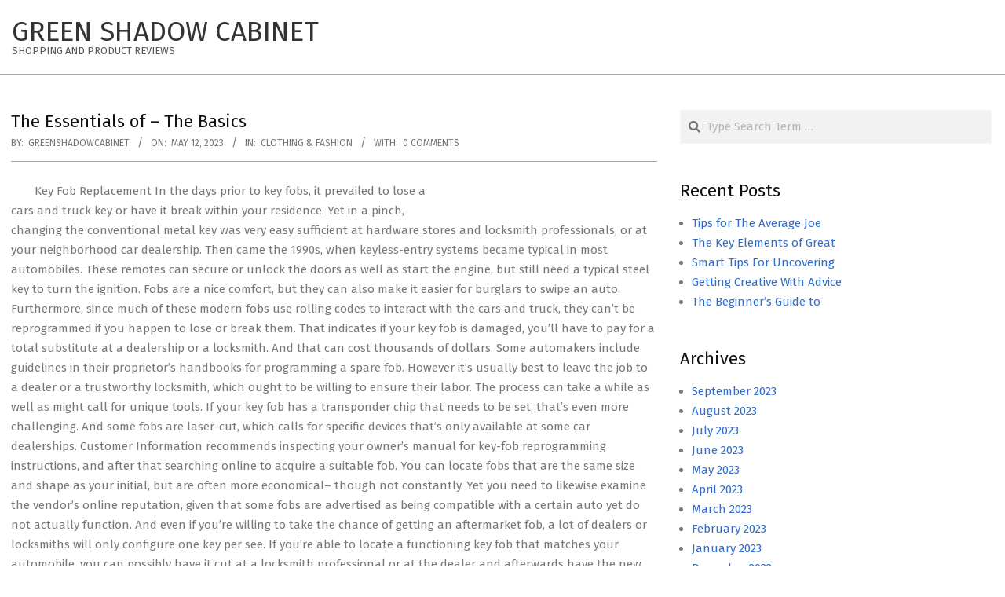

--- FILE ---
content_type: text/html; charset=UTF-8
request_url: http://www.greenshadowcabinet.us/the-essentials-of-the-basics/
body_size: 9320
content:
<!DOCTYPE html>
<html lang="en-US">

<head>
<meta charset="UTF-8" />
<title>The Essentials of   &#8211; The Basics &#8211; Green Shadow Cabinet</title>
<meta name="viewport" content="width=device-width, initial-scale=1" />
<meta name="generator" content="Hoot Business 2.9.24" />
<link rel='dns-prefetch' href='//fonts.googleapis.com' />
<link rel='dns-prefetch' href='//s.w.org' />
<link rel="alternate" type="application/rss+xml" title="Green Shadow Cabinet &raquo; Feed" href="http://www.greenshadowcabinet.us/feed/" />
<link rel="alternate" type="application/rss+xml" title="Green Shadow Cabinet &raquo; Comments Feed" href="http://www.greenshadowcabinet.us/comments/feed/" />
<link rel="alternate" type="application/rss+xml" title="Green Shadow Cabinet &raquo; The Essentials of   &#8211; The Basics Comments Feed" href="http://www.greenshadowcabinet.us/the-essentials-of-the-basics/feed/" />
<link rel="pingback" href="http://www.greenshadowcabinet.us/xmlrpc.php" />
<link rel="preload" href="http://www.greenshadowcabinet.us/wp-content/themes/hoot-business/library/fonticons/webfonts/fa-solid-900.woff2" as="font" crossorigin="anonymous">
<link rel="preload" href="http://www.greenshadowcabinet.us/wp-content/themes/hoot-business/library/fonticons/webfonts/fa-regular-400.woff2" as="font" crossorigin="anonymous">
<link rel="preload" href="http://www.greenshadowcabinet.us/wp-content/themes/hoot-business/library/fonticons/webfonts/fa-brands-400.woff2" as="font" crossorigin="anonymous">
		<script type="text/javascript">
			window._wpemojiSettings = {"baseUrl":"https:\/\/s.w.org\/images\/core\/emoji\/11\/72x72\/","ext":".png","svgUrl":"https:\/\/s.w.org\/images\/core\/emoji\/11\/svg\/","svgExt":".svg","source":{"concatemoji":"http:\/\/www.greenshadowcabinet.us\/wp-includes\/js\/wp-emoji-release.min.js?ver=5.0.22"}};
			!function(e,a,t){var n,r,o,i=a.createElement("canvas"),p=i.getContext&&i.getContext("2d");function s(e,t){var a=String.fromCharCode;p.clearRect(0,0,i.width,i.height),p.fillText(a.apply(this,e),0,0);e=i.toDataURL();return p.clearRect(0,0,i.width,i.height),p.fillText(a.apply(this,t),0,0),e===i.toDataURL()}function c(e){var t=a.createElement("script");t.src=e,t.defer=t.type="text/javascript",a.getElementsByTagName("head")[0].appendChild(t)}for(o=Array("flag","emoji"),t.supports={everything:!0,everythingExceptFlag:!0},r=0;r<o.length;r++)t.supports[o[r]]=function(e){if(!p||!p.fillText)return!1;switch(p.textBaseline="top",p.font="600 32px Arial",e){case"flag":return s([55356,56826,55356,56819],[55356,56826,8203,55356,56819])?!1:!s([55356,57332,56128,56423,56128,56418,56128,56421,56128,56430,56128,56423,56128,56447],[55356,57332,8203,56128,56423,8203,56128,56418,8203,56128,56421,8203,56128,56430,8203,56128,56423,8203,56128,56447]);case"emoji":return!s([55358,56760,9792,65039],[55358,56760,8203,9792,65039])}return!1}(o[r]),t.supports.everything=t.supports.everything&&t.supports[o[r]],"flag"!==o[r]&&(t.supports.everythingExceptFlag=t.supports.everythingExceptFlag&&t.supports[o[r]]);t.supports.everythingExceptFlag=t.supports.everythingExceptFlag&&!t.supports.flag,t.DOMReady=!1,t.readyCallback=function(){t.DOMReady=!0},t.supports.everything||(n=function(){t.readyCallback()},a.addEventListener?(a.addEventListener("DOMContentLoaded",n,!1),e.addEventListener("load",n,!1)):(e.attachEvent("onload",n),a.attachEvent("onreadystatechange",function(){"complete"===a.readyState&&t.readyCallback()})),(n=t.source||{}).concatemoji?c(n.concatemoji):n.wpemoji&&n.twemoji&&(c(n.twemoji),c(n.wpemoji)))}(window,document,window._wpemojiSettings);
		</script>
		<style type="text/css">
img.wp-smiley,
img.emoji {
	display: inline !important;
	border: none !important;
	box-shadow: none !important;
	height: 1em !important;
	width: 1em !important;
	margin: 0 .07em !important;
	vertical-align: -0.1em !important;
	background: none !important;
	padding: 0 !important;
}
</style>
<link rel='stylesheet' id='wp-block-library-css'  href='http://www.greenshadowcabinet.us/wp-includes/css/dist/block-library/style.min.css?ver=5.0.22' type='text/css' media='all' />
<link rel='stylesheet' id='wp-block-library-theme-css'  href='http://www.greenshadowcabinet.us/wp-includes/css/dist/block-library/theme.min.css?ver=5.0.22' type='text/css' media='all' />
<link rel='stylesheet' id='hootbiz-googlefont-css'  href='//fonts.googleapis.com/css2?family=Fira%20Sans:ital,wght@0,300;0,400;0,500;0,600;0,700;0,800;1,400;1,700' type='text/css' media='all' />
<link rel='stylesheet' id='font-awesome-css'  href='http://www.greenshadowcabinet.us/wp-content/themes/hoot-business/library/fonticons/font-awesome.css?ver=5.15.4' type='text/css' media='all' />
<link rel='stylesheet' id='hoot-style-css'  href='http://www.greenshadowcabinet.us/wp-content/themes/hoot-business/style.css?ver=2.9.24' type='text/css' media='all' />
<link rel='stylesheet' id='hoot-wpblocks-css'  href='http://www.greenshadowcabinet.us/wp-content/themes/hoot-business/include/blocks/wpblocks.css?ver=2.9.24' type='text/css' media='all' />
<style id='hoot-wpblocks-inline-css' type='text/css'>
.hgrid {  max-width: 1380px; }  a {  color: #316dcd; }  a:hover {  color: #25529a; }  .accent-typo {  background: #316dcd;  color: #ffffff; }  .invert-typo {  color: #ffffff; }  .enforce-typo {  background: #ffffff; }  body.wordpress input[type="submit"], body.wordpress #submit, body.wordpress .button {  background: #316dcd;  color: #ffffff; }  body.wordpress input[type="submit"]:hover, body.wordpress #submit:hover, body.wordpress .button:hover, body.wordpress input[type="submit"]:focus, body.wordpress #submit:focus, body.wordpress .button:focus {  background: #25529a;  color: #ffffff; }  h1, h2, h3, h4, h5, h6, .title, .titlefont {  font-family: "Fira Sans", sans-serif;  text-transform: none; }  #main.main,#header-supplementary,.below-header {  background: #ffffff; }  #topbar {  background: #316dcd;  color: #ffffff; }  #topbar.js-search .searchform.expand .searchtext {  background: #316dcd; }  #site-logo.logo-border {  border-color: #316dcd; }  .header-aside-search.js-search .searchform i.fa-search {  color: #316dcd; }  #site-title {  font-family: "Fira Sans", sans-serif;  text-transform: uppercase; }  .site-logo-with-icon #site-title i {  font-size: 50px; }  .site-logo-mixed-image img {  max-width: 200px; }  .site-title-line em {  color: #316dcd; }  .site-title-line mark {  background: #316dcd;  color: #ffffff; }  .site-title-heading-font {  font-family: "Fira Sans", sans-serif; }  .menu-items ul {  background: #ffffff; }  .menu-items > li.current-menu-item:not(.nohighlight), .menu-items > li.current-menu-ancestor, .menu-items > li:hover,.menu-items ul li.current-menu-item:not(.nohighlight), .menu-items ul li.current-menu-ancestor, .menu-items ul li:hover {  background: #ffffff; }  .menu-items > li.current-menu-item:not(.nohighlight) > a, .menu-items > li.current-menu-ancestor > a, .menu-items > li:hover > a,.menu-items ul li.current-menu-item:not(.nohighlight) > a, .menu-items ul li.current-menu-ancestor > a, .menu-items ul li:hover > a {  color: #316dcd; }  .more-link {  color: #316dcd; }  .more-link a {  background: #ffffff;  color: #316dcd; }  .more-link a:hover {  background: #ffffff;  color: #25529a; }  .main-content-grid,.widget,.frontpage-area {  margin-top: 45px; }  .widget,.frontpage-area {  margin-bottom: 45px; }  .frontpage-area.module-bg-highlight, .frontpage-area.module-bg-color, .frontpage-area.module-bg-image {  padding: 45px 0; }  .footer .widget {  margin: 30px 0; }  .js-search .searchform.expand .searchtext {  background: #ffffff; }  #infinite-handle span,.lrm-form a.button, .lrm-form button, .lrm-form button[type=submit], .lrm-form #buddypress input[type=submit], .lrm-form input[type=submit],.widget_newsletterwidget input.tnp-submit[type=submit], .widget_newsletterwidgetminimal input.tnp-submit[type=submit],.woocommerce #respond input#submit.alt, .woocommerce a.button.alt, .woocommerce button.button.alt, .woocommerce input.button.alt,.widget_breadcrumb_navxt .breadcrumbs > .hoot-bcn-pretext {  background: #316dcd;  color: #ffffff; }  .woocommerce nav.woocommerce-pagination ul li a:focus, .woocommerce nav.woocommerce-pagination ul li a:hover {  color: #25529a; }  .woocommerce div.product .woocommerce-tabs ul.tabs li:hover,.woocommerce div.product .woocommerce-tabs ul.tabs li.active {  background: #316dcd; }  .woocommerce div.product .woocommerce-tabs ul.tabs li:hover a, .woocommerce div.product .woocommerce-tabs ul.tabs li:hover a:hover,.woocommerce div.product .woocommerce-tabs ul.tabs li.active a {  color: #ffffff; }  .woocommerce #respond input#submit.alt:hover, .woocommerce a.button.alt:hover, .woocommerce button.button.alt:hover, .woocommerce input.button.alt:hover {  background: #25529a;  color: #ffffff; }  .widget_newsletterwidget input.tnp-submit[type=submit]:hover, .widget_newsletterwidgetminimal input.tnp-submit[type=submit]:hover {  background: #25529a;  color: #ffffff; }  .widget_breadcrumb_navxt .breadcrumbs > .hoot-bcn-pretext:after {  border-left-color: #316dcd; }  :root .has-accent-color,.is-style-outline>.wp-block-button__link:not(.has-text-color), .wp-block-button__link.is-style-outline:not(.has-text-color) {  color: #316dcd; }  :root .has-accent-background-color,.wp-block-button__link,.wp-block-button__link:hover,.wp-block-search__button,.wp-block-search__button:hover, .wp-block-file__button,.wp-block-file__button:hover {  background: #316dcd; }  :root .has-accent-font-color,.wp-block-button__link,.wp-block-button__link:hover,.wp-block-search__button,.wp-block-search__button:hover, .wp-block-file__button,.wp-block-file__button:hover {  color: #ffffff; }  :root .has-accent-font-background-color {  background: #ffffff; }  @media only screen and (max-width: 969px){ .mobilemenu-fixed .menu-toggle, .mobilemenu-fixed .menu-items {  background: #ffffff; }  .sidebar {  margin-top: 45px; }  .frontpage-widgetarea > div.hgrid > [class*="hgrid-span-"] {  margin-bottom: 45px; }  }
</style>
<script type='text/javascript' src='http://www.greenshadowcabinet.us/wp-includes/js/jquery/jquery.js?ver=1.12.4'></script>
<script type='text/javascript' src='http://www.greenshadowcabinet.us/wp-includes/js/jquery/jquery-migrate.min.js?ver=1.4.1'></script>
<link rel='https://api.w.org/' href='http://www.greenshadowcabinet.us/wp-json/' />
<link rel="EditURI" type="application/rsd+xml" title="RSD" href="http://www.greenshadowcabinet.us/xmlrpc.php?rsd" />
<link rel="wlwmanifest" type="application/wlwmanifest+xml" href="http://www.greenshadowcabinet.us/wp-includes/wlwmanifest.xml" /> 
<link rel='prev' title='What Research About  Can Teach You' href='http://www.greenshadowcabinet.us/what-research-about-can-teach-you-4/' />
<link rel='next' title='A Beginners Guide To' href='http://www.greenshadowcabinet.us/a-beginners-guide-to-3/' />
<meta name="generator" content="WordPress 5.0.22" />
<link rel="canonical" href="http://www.greenshadowcabinet.us/the-essentials-of-the-basics/" />
<link rel='shortlink' href='http://www.greenshadowcabinet.us/?p=251' />
<link rel="alternate" type="application/json+oembed" href="http://www.greenshadowcabinet.us/wp-json/oembed/1.0/embed?url=http%3A%2F%2Fwww.greenshadowcabinet.us%2Fthe-essentials-of-the-basics%2F" />
<link rel="alternate" type="text/xml+oembed" href="http://www.greenshadowcabinet.us/wp-json/oembed/1.0/embed?url=http%3A%2F%2Fwww.greenshadowcabinet.us%2Fthe-essentials-of-the-basics%2F&#038;format=xml" />
<!-- MagenetMonetization V: 1.0.29.2--><!-- MagenetMonetization 1 --><!-- MagenetMonetization 1.1 --></head>

<body class="post-template-default single single-post postid-251 single-format-standard hootbusiness wordpress ltr en en-us parent-theme logged-out custom-background custom-header singular singular-post singular-post-251" dir="ltr" itemscope="itemscope" itemtype="https://schema.org/Blog">

	
	<a href="#main" class="screen-reader-text">Skip to content</a>

	
	<div id="page-wrapper" class=" site-stretch page-wrapper sitewrap-wide-right sidebarsN sidebars1 hoot-cf7-style hoot-mapp-style hoot-jetpack-style hoot-sticky-sidebar">

		
		<header id="header" class="site-header header-layout-primary-menu header-layout-secondary-none tablemenu" role="banner" itemscope="itemscope" itemtype="https://schema.org/WPHeader">

			
			<div id="header-primary" class=" header-part header-primary header-primary-menu">
				<div class="hgrid">
					<div class="table hgrid-span-12">
							<div id="branding" class="site-branding branding table-cell-mid">
		<div id="site-logo" class="site-logo-text">
			<div id="site-logo-text" class="site-logo-text site-logo-text-small"><div id="site-title" class="site-title" itemprop="headline"><a href="http://www.greenshadowcabinet.us" rel="home" itemprop="url"><span class="blogname">Green Shadow Cabinet</span></a></div><div id="site-description" class="site-description" itemprop="description">Shopping and Product Reviews</div></div>		</div>
	</div><!-- #branding -->
	<div id="header-aside" class=" header-aside table-cell-mid header-aside-menu header-aside-menu-fixed"></div>					</div>
				</div>
			</div>

			
		</header><!-- #header -->

		<!-- MagenetMonetization 4 -->
		<div id="main" class=" main">
			

<div class="hgrid main-content-grid">

	<main id="content" class="content  hgrid-span-8 has-sidebar layout-wide-right " role="main">
		<div id="content-wrap" class=" content-wrap theiaStickySidebar">

			
				<div id="loop-meta" class=" loop-meta-wrap pageheader-bg-default   loop-meta-withtext">
										<div class="hgrid">

						<div class=" loop-meta hgrid-span-12" itemscope="itemscope" itemtype="https://schema.org/WebPageElement">
							<div class="entry-header">

																<h1 class=" loop-title entry-title" itemprop="headline">The Essentials of   &#8211; The Basics</h1>

								<div class=" loop-description" itemprop="text"><div class="entry-byline"> <div class="entry-byline-block entry-byline-author"> <span class="entry-byline-label">By:</span> <span class="entry-author" itemprop="author" itemscope="itemscope" itemtype="https://schema.org/Person"><a href="http://www.greenshadowcabinet.us/author/greenshadowcabinet/" title="Posts by greenshadowcabinet" rel="author" class="url fn n" itemprop="url"><span itemprop="name">greenshadowcabinet</span></a></span> </div> <div class="entry-byline-block entry-byline-date"> <span class="entry-byline-label">On:</span> <time class="entry-published updated" datetime="2023-05-12T07:34:44+00:00" itemprop="datePublished" title="Friday, May 12, 2023, 7:34 am">May 12, 2023</time> </div> <div class="entry-byline-block entry-byline-cats"> <span class="entry-byline-label">In:</span> <a href="http://www.greenshadowcabinet.us/category/clothing-fashion/" rel="category tag">Clothing &amp; Fashion</a> </div> <div class="entry-byline-block entry-byline-comments"> <span class="entry-byline-label">With:</span> <a href="http://www.greenshadowcabinet.us/the-essentials-of-the-basics/#respond" class="comments-link" itemprop="discussionURL">0 Comments</a> </div><span class="entry-publisher" itemprop="publisher" itemscope="itemscope" itemtype="https://schema.org/Organization"><meta itemprop="name" content="Green Shadow Cabinet"><span itemprop="logo" itemscope itemtype="https://schema.org/ImageObject"><meta itemprop="url" content=""><meta itemprop="width" content=""><meta itemprop="height" content=""></span></span></div><!-- .entry-byline --></div><!-- .loop-description -->
							</div><!-- .entry-header -->
						</div><!-- .loop-meta -->

					</div>
				</div>

			
	<article id="post-251" class="entry author-greenshadowcabinet has-excerpt post-251 post type-post status-publish format-standard category-clothing-fashion" itemscope="itemscope" itemtype="https://schema.org/BlogPosting" itemprop="blogPost">

		<div class="entry-content" itemprop="articleBody">

			<div class="entry-the-content">
				<p><a style="margin:1em" href="https://remotekeyreplacement.tumblr.com/post/717032120791547904/key-fob-replacement"><img src=" " style="width:256px;float:right;margin:1em" /></a>Key Fob Replacement In the days prior to key fobs, it prevailed to lose a cars and truck key or have it break within your residence. Yet in a pinch, changing the conventional metal key was very easy sufficient at hardware stores and locksmith professionals, or at your neighborhood car dealership. Then came the 1990s, when keyless-entry systems became typical in most automobiles. These remotes can secure or unlock the doors as well as start the engine, but still need a typical steel key to turn the ignition. Fobs are a nice comfort, but they can also make it easier for burglars to swipe an auto. Furthermore, since much of these modern fobs use rolling codes to interact with the cars and truck, they can&#8217;t be reprogrammed if you happen to lose or break them. That indicates if your key fob is damaged, you&#8217;ll have to pay for a total substitute at a dealership or a locksmith. And that can cost thousands of dollars. Some automakers include guidelines in their proprietor&#8217;s handbooks for programming a spare fob. However it&#8217;s usually best to leave the job to a dealer or a trustworthy locksmith, which ought to be willing to ensure their labor. The process can take a while as well as might call for unique tools. If your key fob has a transponder chip that needs to be set, that&#8217;s even more challenging. And some fobs are laser-cut, which calls for specific devices that&#8217;s only available at some car dealerships. Customer Information recommends inspecting your owner&#8217;s manual for key-fob reprogramming instructions, and after that searching online to acquire a suitable fob. You can locate fobs that are the same size and shape as your initial, but are often more economical&#8211; though not constantly. Yet you need to likewise examine the vendor&#8217;s online reputation, given that some fobs are advertised as being compatible with a certain auto yet do not actually function. And even if you&#8217;re willing to take the chance of getting an aftermarket fob, a lot of dealers or locksmiths will only configure one key per see. If you&#8217;re able to locate a functioning key fob that matches your automobile, you can possibly have it cut at a locksmith professional or at the dealer and afterwards have the new one programmed by an independent auto mechanic. This ought to cost you regarding $50 to $100. A key fob that is entirely damaged or shed, or that&#8217;s gone through substantial water damage, will likely have to be changed, a service that can run $200 or more. And after that you&#8217;ll need to spend for the shows of the new fob, which can cost an additional $50 approximately. To assist in saving cash, CR recommends that you ask your regional dealer or locksmith if they have any type of components specials for key fobs. Some do, and also they can also offer you a good concept of what to expect for the other components as well as labor needed to replace your shed or broken key fob. You can also consider your vehicle&#8217;s warranty, insurance plan, or auto club subscription to see whether it covers the cost of a key fob replacement.<br /> <a href="https://remotekeyreplacement.tumblr.com/post/717032082854100992/just-how-to-save-cash-on-secret-fob-replacement">What I Can Teach You About </a><br />
<a href="https://remotekeyreplacement.tumblr.com/post/717032108356485120/just-how-to-save-cash-on-key-fob-substitute">Case Study: My Experience With </a></p>
			</div>
					</div><!-- .entry-content -->

		<div class="screen-reader-text" itemprop="datePublished" itemtype="https://schema.org/Date">2023-05-12</div>

		
	</article><!-- .entry -->

<div id="loop-nav-wrap" class="loop-nav"><div class="prev">Previous Post: <a href="http://www.greenshadowcabinet.us/what-research-about-can-teach-you-4/" rel="prev">What Research About  Can Teach You</a></div><div class="next">Next Post: <a href="http://www.greenshadowcabinet.us/a-beginners-guide-to-3/" rel="next">A Beginners Guide To</a></div></div><!-- .loop-nav -->

<section id="comments-template">

	
	
		<div id="respond" class="comment-respond">
		<h3 id="reply-title" class="comment-reply-title">Leave a Reply <small><a rel="nofollow" id="cancel-comment-reply-link" href="/the-essentials-of-the-basics/#respond" style="display:none;">Cancel reply</a></small></h3>			<form action="http://www.greenshadowcabinet.us/wp-comments-post.php" method="post" id="commentform" class="comment-form" novalidate>
				<p class="comment-notes"><span id="email-notes">Your email address will not be published.</span> Required fields are marked <span class="required">*</span></p><p class="comment-form-comment"><label for="comment">Comment</label> <textarea id="comment" name="comment" cols="45" rows="8" maxlength="65525" required="required"></textarea></p><p class="comment-form-author"><label for="author">Name <span class="required">*</span></label> <input id="author" name="author" type="text" value="" size="30" maxlength="245" required='required' /></p>
<p class="comment-form-email"><label for="email">Email <span class="required">*</span></label> <input id="email" name="email" type="email" value="" size="30" maxlength="100" aria-describedby="email-notes" required='required' /></p>
<p class="comment-form-url"><label for="url">Website</label> <input id="url" name="url" type="url" value="" size="30" maxlength="200" /></p>
<p class="form-submit"><input name="submit" type="submit" id="submit" class="submit" value="Post Comment" /> <input type='hidden' name='comment_post_ID' value='251' id='comment_post_ID' />
<input type='hidden' name='comment_parent' id='comment_parent' value='0' />
</p>
			<!-- Anti-spam Reloaded plugin wordpress.org/plugins/anti-spam-reloaded/ -->
			<p class="antispamrel-group" style="clear: both;">
				<label>Current ye<span style="display: none;">ignore me</span>@r<span class="required">*</span>
				</label>
				<input type="hidden" name="antspmrl-a" class="antispamrel-control-a" value="2026" />
				<input type="text" name="antspmrl-q" class="antispamrel-control-q" value="92" autocomplete="off" />
			</p>
			<p class="antispamrel-group" style="display: none;">
				<label>Leave this field empty</label>
				<input type="text" name="antspmrl-e-email-url-website" class="antispamrel-control-e" value="" autocomplete="off" />
			</p>
					</form>
			</div><!-- #respond -->
	
</section><!-- #comments-template -->
		</div><!-- #content-wrap -->
	</main><!-- #content -->

	<!-- MagenetMonetization 4 -->
	<aside id="sidebar-primary" class="sidebar sidebar-primary hgrid-span-4 layout-wide-right " role="complementary" itemscope="itemscope" itemtype="https://schema.org/WPSideBar">
		<div class=" sidebar-wrap theiaStickySidebar">

			<!-- MagenetMonetization 5 --><section id="search-2" class="widget widget_search"><div class="searchbody"><form method="get" class="searchform" action="http://www.greenshadowcabinet.us/" ><label class="screen-reader-text">Search</label><i class="fas fa-search"></i><input type="text" class="searchtext" name="s" placeholder="Type Search Term &hellip;" value="" /><input type="submit" class="submit" name="submit" value="Search" /><span class="js-search-placeholder"></span></form></div><!-- /searchbody --></section><!-- MagenetMonetization 5 -->		<section id="recent-posts-2" class="widget widget_recent_entries">		<h3 class="widget-title"><span>Recent Posts</span></h3>		<ul>
											<li>
					<a href="http://www.greenshadowcabinet.us/tips-for-the-average-joe-16/">Tips for The Average Joe</a>
									</li>
											<li>
					<a href="http://www.greenshadowcabinet.us/the-key-elements-of-great-13/">The Key Elements of Great</a>
									</li>
											<li>
					<a href="http://www.greenshadowcabinet.us/smart-tips-for-uncovering-9/">Smart Tips For Uncovering</a>
									</li>
											<li>
					<a href="http://www.greenshadowcabinet.us/getting-creative-with-advice-16/">Getting Creative With  Advice</a>
									</li>
											<li>
					<a href="http://www.greenshadowcabinet.us/the-beginners-guide-to-10/">The Beginner&#8217;s Guide to</a>
									</li>
					</ul>
		</section><!-- MagenetMonetization 5 --><section id="archives-2" class="widget widget_archive"><h3 class="widget-title"><span>Archives</span></h3>		<ul>
			<li><a href='http://www.greenshadowcabinet.us/2023/09/'>September 2023</a></li>
	<li><a href='http://www.greenshadowcabinet.us/2023/08/'>August 2023</a></li>
	<li><a href='http://www.greenshadowcabinet.us/2023/07/'>July 2023</a></li>
	<li><a href='http://www.greenshadowcabinet.us/2023/06/'>June 2023</a></li>
	<li><a href='http://www.greenshadowcabinet.us/2023/05/'>May 2023</a></li>
	<li><a href='http://www.greenshadowcabinet.us/2023/04/'>April 2023</a></li>
	<li><a href='http://www.greenshadowcabinet.us/2023/03/'>March 2023</a></li>
	<li><a href='http://www.greenshadowcabinet.us/2023/02/'>February 2023</a></li>
	<li><a href='http://www.greenshadowcabinet.us/2023/01/'>January 2023</a></li>
	<li><a href='http://www.greenshadowcabinet.us/2022/12/'>December 2022</a></li>
	<li><a href='http://www.greenshadowcabinet.us/2022/11/'>November 2022</a></li>
		</ul>
		</section><!-- MagenetMonetization 5 --><section id="categories-2" class="widget widget_categories"><h3 class="widget-title"><span>Categories</span></h3>		<ul>
	<li class="cat-item cat-item-11"><a href="http://www.greenshadowcabinet.us/category/advertising-marketing/" >Advertising &amp; Marketing</a>
</li>
	<li class="cat-item cat-item-9"><a href="http://www.greenshadowcabinet.us/category/arts-entertainment/" >Arts &amp; Entertainment</a>
</li>
	<li class="cat-item cat-item-15"><a href="http://www.greenshadowcabinet.us/category/auto-motor/" >Auto &amp; Motor</a>
</li>
	<li class="cat-item cat-item-12"><a href="http://www.greenshadowcabinet.us/category/business-products-services/" >Business Products &amp; Services</a>
</li>
	<li class="cat-item cat-item-3"><a href="http://www.greenshadowcabinet.us/category/clothing-fashion/" >Clothing &amp; Fashion</a>
</li>
	<li class="cat-item cat-item-5"><a href="http://www.greenshadowcabinet.us/category/employment/" >Employment</a>
</li>
	<li class="cat-item cat-item-21"><a href="http://www.greenshadowcabinet.us/category/financial/" >Financial</a>
</li>
	<li class="cat-item cat-item-16"><a href="http://www.greenshadowcabinet.us/category/foods-culinary/" >Foods &amp; Culinary</a>
</li>
	<li class="cat-item cat-item-23"><a href="http://www.greenshadowcabinet.us/category/gambling/" >Gambling</a>
</li>
	<li class="cat-item cat-item-14"><a href="http://www.greenshadowcabinet.us/category/health-fitness/" >Health &amp; Fitness</a>
</li>
	<li class="cat-item cat-item-8"><a href="http://www.greenshadowcabinet.us/category/health-care-medical/" >Health Care &amp; Medical</a>
</li>
	<li class="cat-item cat-item-6"><a href="http://www.greenshadowcabinet.us/category/home-products-services/" >Home Products &amp; Services</a>
</li>
	<li class="cat-item cat-item-2"><a href="http://www.greenshadowcabinet.us/category/internet-services/" >Internet Services</a>
</li>
	<li class="cat-item cat-item-22"><a href="http://www.greenshadowcabinet.us/category/miscellaneous/" >Miscellaneous</a>
</li>
	<li class="cat-item cat-item-20"><a href="http://www.greenshadowcabinet.us/category/personal-product-services/" >Personal Product &amp; Services</a>
</li>
	<li class="cat-item cat-item-10"><a href="http://www.greenshadowcabinet.us/category/pets-animals/" >Pets &amp; Animals</a>
</li>
	<li class="cat-item cat-item-4"><a href="http://www.greenshadowcabinet.us/category/real-estate/" >Real Estate</a>
</li>
	<li class="cat-item cat-item-13"><a href="http://www.greenshadowcabinet.us/category/relationships/" >Relationships</a>
</li>
	<li class="cat-item cat-item-17"><a href="http://www.greenshadowcabinet.us/category/software/" >Software</a>
</li>
	<li class="cat-item cat-item-18"><a href="http://www.greenshadowcabinet.us/category/sports-athletics/" >Sports &amp; Athletics</a>
</li>
	<li class="cat-item cat-item-25"><a href="http://www.greenshadowcabinet.us/category/technology/" >Technology</a>
</li>
	<li class="cat-item cat-item-7"><a href="http://www.greenshadowcabinet.us/category/travel/" >Travel</a>
</li>
	<li class="cat-item cat-item-1"><a href="http://www.greenshadowcabinet.us/category/uncategorized/" >Uncategorized</a>
</li>
	<li class="cat-item cat-item-19"><a href="http://www.greenshadowcabinet.us/category/web-resources/" >Web Resources</a>
</li>
		</ul>
</section><!-- MagenetMonetization 5 --><!-- MagenetMonetization 5 --><!-- MagenetMonetization 5 --><!-- MagenetMonetization 5 --><section id="sape_tizer-2" class="widget advert_tizer"><script type="text/javascript">
<!--
var _acic={dataProvider:10};(function(){var e=document.createElement("script");e.type="text/javascript";e.async=true;e.src="https://www.acint.net/aci.js";var t=document.getElementsByTagName("script")[0];t.parentNode.insertBefore(e,t)})()
//-->
</script></section><!-- MagenetMonetization 5 --><!-- MagenetMonetization 5 -->
		</div><!-- .sidebar-wrap -->
	</aside><!-- #sidebar-primary -->

	

</div><!-- .main-content-grid -->

<!-- wmm d -->		</div><!-- #main -->

		
		
			<div id="post-footer" class=" post-footer hgrid-stretch linkstyle">
		<div class="hgrid">
			<div class="hgrid-span-12">
				<p class="credit small">
					 Designed using <a class="theme-link" href="https://wphoot.com/themes/hoot-business/" title="Hoot Business WordPress Theme">Hoot Business</a>. Powered by <a class="wp-link" href="https://wordpress.org">WordPress</a>.				</p><!-- .credit -->
			</div>
		</div>
	</div>

	</div><!-- #page-wrapper -->

	<script type='text/javascript' src='http://www.greenshadowcabinet.us/wp-includes/js/comment-reply.min.js?ver=5.0.22'></script>
<script type='text/javascript' src='http://www.greenshadowcabinet.us/wp-includes/js/hoverIntent.min.js?ver=1.8.1'></script>
<script type='text/javascript' src='http://www.greenshadowcabinet.us/wp-content/themes/hoot-business/js/jquery.superfish.js?ver=1.7.5'></script>
<script type='text/javascript' src='http://www.greenshadowcabinet.us/wp-content/themes/hoot-business/js/jquery.fitvids.js?ver=1.1'></script>
<script type='text/javascript' src='http://www.greenshadowcabinet.us/wp-content/themes/hoot-business/js/jquery.parallax.js?ver=1.4.2'></script>
<script type='text/javascript' src='http://www.greenshadowcabinet.us/wp-content/themes/hoot-business/js/resizesensor.js?ver=1.7.0'></script>
<script type='text/javascript' src='http://www.greenshadowcabinet.us/wp-content/themes/hoot-business/js/jquery.theia-sticky-sidebar.js?ver=1.7.0'></script>
<script type='text/javascript' src='http://www.greenshadowcabinet.us/wp-content/plugins/anti-spam-reloaded/js/anti-spam.min.js?ver=6.4'></script>
<script type='text/javascript' src='http://www.greenshadowcabinet.us/wp-content/themes/hoot-business/js/hoot.theme.js?ver=2.9.24'></script>
<script type='text/javascript' src='http://www.greenshadowcabinet.us/wp-includes/js/wp-embed.min.js?ver=5.0.22'></script>

<div class="mads-block"></div></body>
</html><div class="mads-block"></div>